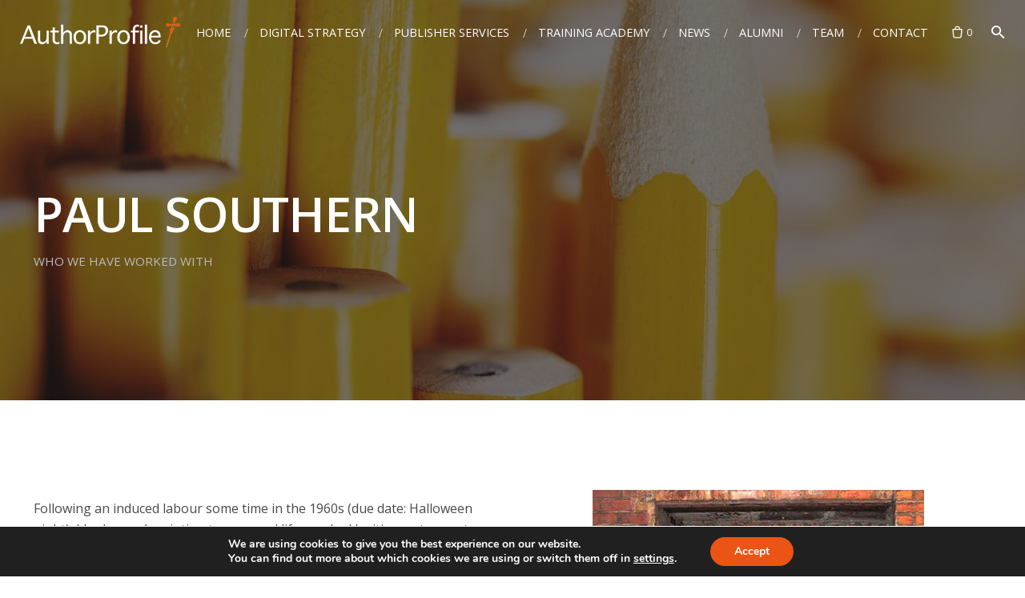

--- FILE ---
content_type: text/html; charset=utf-8
request_url: https://www.google.com/recaptcha/api2/anchor?ar=1&k=6Lei1-AaAAAAAIGnOelpJ5ZML9wDuShO3NujwhJs&co=aHR0cHM6Ly9hdXRob3Jwcm9maWxlLmNvLnVrOjQ0Mw..&hl=en&v=PoyoqOPhxBO7pBk68S4YbpHZ&size=invisible&anchor-ms=20000&execute-ms=30000&cb=wxbhx7m58huy
body_size: 48741
content:
<!DOCTYPE HTML><html dir="ltr" lang="en"><head><meta http-equiv="Content-Type" content="text/html; charset=UTF-8">
<meta http-equiv="X-UA-Compatible" content="IE=edge">
<title>reCAPTCHA</title>
<style type="text/css">
/* cyrillic-ext */
@font-face {
  font-family: 'Roboto';
  font-style: normal;
  font-weight: 400;
  font-stretch: 100%;
  src: url(//fonts.gstatic.com/s/roboto/v48/KFO7CnqEu92Fr1ME7kSn66aGLdTylUAMa3GUBHMdazTgWw.woff2) format('woff2');
  unicode-range: U+0460-052F, U+1C80-1C8A, U+20B4, U+2DE0-2DFF, U+A640-A69F, U+FE2E-FE2F;
}
/* cyrillic */
@font-face {
  font-family: 'Roboto';
  font-style: normal;
  font-weight: 400;
  font-stretch: 100%;
  src: url(//fonts.gstatic.com/s/roboto/v48/KFO7CnqEu92Fr1ME7kSn66aGLdTylUAMa3iUBHMdazTgWw.woff2) format('woff2');
  unicode-range: U+0301, U+0400-045F, U+0490-0491, U+04B0-04B1, U+2116;
}
/* greek-ext */
@font-face {
  font-family: 'Roboto';
  font-style: normal;
  font-weight: 400;
  font-stretch: 100%;
  src: url(//fonts.gstatic.com/s/roboto/v48/KFO7CnqEu92Fr1ME7kSn66aGLdTylUAMa3CUBHMdazTgWw.woff2) format('woff2');
  unicode-range: U+1F00-1FFF;
}
/* greek */
@font-face {
  font-family: 'Roboto';
  font-style: normal;
  font-weight: 400;
  font-stretch: 100%;
  src: url(//fonts.gstatic.com/s/roboto/v48/KFO7CnqEu92Fr1ME7kSn66aGLdTylUAMa3-UBHMdazTgWw.woff2) format('woff2');
  unicode-range: U+0370-0377, U+037A-037F, U+0384-038A, U+038C, U+038E-03A1, U+03A3-03FF;
}
/* math */
@font-face {
  font-family: 'Roboto';
  font-style: normal;
  font-weight: 400;
  font-stretch: 100%;
  src: url(//fonts.gstatic.com/s/roboto/v48/KFO7CnqEu92Fr1ME7kSn66aGLdTylUAMawCUBHMdazTgWw.woff2) format('woff2');
  unicode-range: U+0302-0303, U+0305, U+0307-0308, U+0310, U+0312, U+0315, U+031A, U+0326-0327, U+032C, U+032F-0330, U+0332-0333, U+0338, U+033A, U+0346, U+034D, U+0391-03A1, U+03A3-03A9, U+03B1-03C9, U+03D1, U+03D5-03D6, U+03F0-03F1, U+03F4-03F5, U+2016-2017, U+2034-2038, U+203C, U+2040, U+2043, U+2047, U+2050, U+2057, U+205F, U+2070-2071, U+2074-208E, U+2090-209C, U+20D0-20DC, U+20E1, U+20E5-20EF, U+2100-2112, U+2114-2115, U+2117-2121, U+2123-214F, U+2190, U+2192, U+2194-21AE, U+21B0-21E5, U+21F1-21F2, U+21F4-2211, U+2213-2214, U+2216-22FF, U+2308-230B, U+2310, U+2319, U+231C-2321, U+2336-237A, U+237C, U+2395, U+239B-23B7, U+23D0, U+23DC-23E1, U+2474-2475, U+25AF, U+25B3, U+25B7, U+25BD, U+25C1, U+25CA, U+25CC, U+25FB, U+266D-266F, U+27C0-27FF, U+2900-2AFF, U+2B0E-2B11, U+2B30-2B4C, U+2BFE, U+3030, U+FF5B, U+FF5D, U+1D400-1D7FF, U+1EE00-1EEFF;
}
/* symbols */
@font-face {
  font-family: 'Roboto';
  font-style: normal;
  font-weight: 400;
  font-stretch: 100%;
  src: url(//fonts.gstatic.com/s/roboto/v48/KFO7CnqEu92Fr1ME7kSn66aGLdTylUAMaxKUBHMdazTgWw.woff2) format('woff2');
  unicode-range: U+0001-000C, U+000E-001F, U+007F-009F, U+20DD-20E0, U+20E2-20E4, U+2150-218F, U+2190, U+2192, U+2194-2199, U+21AF, U+21E6-21F0, U+21F3, U+2218-2219, U+2299, U+22C4-22C6, U+2300-243F, U+2440-244A, U+2460-24FF, U+25A0-27BF, U+2800-28FF, U+2921-2922, U+2981, U+29BF, U+29EB, U+2B00-2BFF, U+4DC0-4DFF, U+FFF9-FFFB, U+10140-1018E, U+10190-1019C, U+101A0, U+101D0-101FD, U+102E0-102FB, U+10E60-10E7E, U+1D2C0-1D2D3, U+1D2E0-1D37F, U+1F000-1F0FF, U+1F100-1F1AD, U+1F1E6-1F1FF, U+1F30D-1F30F, U+1F315, U+1F31C, U+1F31E, U+1F320-1F32C, U+1F336, U+1F378, U+1F37D, U+1F382, U+1F393-1F39F, U+1F3A7-1F3A8, U+1F3AC-1F3AF, U+1F3C2, U+1F3C4-1F3C6, U+1F3CA-1F3CE, U+1F3D4-1F3E0, U+1F3ED, U+1F3F1-1F3F3, U+1F3F5-1F3F7, U+1F408, U+1F415, U+1F41F, U+1F426, U+1F43F, U+1F441-1F442, U+1F444, U+1F446-1F449, U+1F44C-1F44E, U+1F453, U+1F46A, U+1F47D, U+1F4A3, U+1F4B0, U+1F4B3, U+1F4B9, U+1F4BB, U+1F4BF, U+1F4C8-1F4CB, U+1F4D6, U+1F4DA, U+1F4DF, U+1F4E3-1F4E6, U+1F4EA-1F4ED, U+1F4F7, U+1F4F9-1F4FB, U+1F4FD-1F4FE, U+1F503, U+1F507-1F50B, U+1F50D, U+1F512-1F513, U+1F53E-1F54A, U+1F54F-1F5FA, U+1F610, U+1F650-1F67F, U+1F687, U+1F68D, U+1F691, U+1F694, U+1F698, U+1F6AD, U+1F6B2, U+1F6B9-1F6BA, U+1F6BC, U+1F6C6-1F6CF, U+1F6D3-1F6D7, U+1F6E0-1F6EA, U+1F6F0-1F6F3, U+1F6F7-1F6FC, U+1F700-1F7FF, U+1F800-1F80B, U+1F810-1F847, U+1F850-1F859, U+1F860-1F887, U+1F890-1F8AD, U+1F8B0-1F8BB, U+1F8C0-1F8C1, U+1F900-1F90B, U+1F93B, U+1F946, U+1F984, U+1F996, U+1F9E9, U+1FA00-1FA6F, U+1FA70-1FA7C, U+1FA80-1FA89, U+1FA8F-1FAC6, U+1FACE-1FADC, U+1FADF-1FAE9, U+1FAF0-1FAF8, U+1FB00-1FBFF;
}
/* vietnamese */
@font-face {
  font-family: 'Roboto';
  font-style: normal;
  font-weight: 400;
  font-stretch: 100%;
  src: url(//fonts.gstatic.com/s/roboto/v48/KFO7CnqEu92Fr1ME7kSn66aGLdTylUAMa3OUBHMdazTgWw.woff2) format('woff2');
  unicode-range: U+0102-0103, U+0110-0111, U+0128-0129, U+0168-0169, U+01A0-01A1, U+01AF-01B0, U+0300-0301, U+0303-0304, U+0308-0309, U+0323, U+0329, U+1EA0-1EF9, U+20AB;
}
/* latin-ext */
@font-face {
  font-family: 'Roboto';
  font-style: normal;
  font-weight: 400;
  font-stretch: 100%;
  src: url(//fonts.gstatic.com/s/roboto/v48/KFO7CnqEu92Fr1ME7kSn66aGLdTylUAMa3KUBHMdazTgWw.woff2) format('woff2');
  unicode-range: U+0100-02BA, U+02BD-02C5, U+02C7-02CC, U+02CE-02D7, U+02DD-02FF, U+0304, U+0308, U+0329, U+1D00-1DBF, U+1E00-1E9F, U+1EF2-1EFF, U+2020, U+20A0-20AB, U+20AD-20C0, U+2113, U+2C60-2C7F, U+A720-A7FF;
}
/* latin */
@font-face {
  font-family: 'Roboto';
  font-style: normal;
  font-weight: 400;
  font-stretch: 100%;
  src: url(//fonts.gstatic.com/s/roboto/v48/KFO7CnqEu92Fr1ME7kSn66aGLdTylUAMa3yUBHMdazQ.woff2) format('woff2');
  unicode-range: U+0000-00FF, U+0131, U+0152-0153, U+02BB-02BC, U+02C6, U+02DA, U+02DC, U+0304, U+0308, U+0329, U+2000-206F, U+20AC, U+2122, U+2191, U+2193, U+2212, U+2215, U+FEFF, U+FFFD;
}
/* cyrillic-ext */
@font-face {
  font-family: 'Roboto';
  font-style: normal;
  font-weight: 500;
  font-stretch: 100%;
  src: url(//fonts.gstatic.com/s/roboto/v48/KFO7CnqEu92Fr1ME7kSn66aGLdTylUAMa3GUBHMdazTgWw.woff2) format('woff2');
  unicode-range: U+0460-052F, U+1C80-1C8A, U+20B4, U+2DE0-2DFF, U+A640-A69F, U+FE2E-FE2F;
}
/* cyrillic */
@font-face {
  font-family: 'Roboto';
  font-style: normal;
  font-weight: 500;
  font-stretch: 100%;
  src: url(//fonts.gstatic.com/s/roboto/v48/KFO7CnqEu92Fr1ME7kSn66aGLdTylUAMa3iUBHMdazTgWw.woff2) format('woff2');
  unicode-range: U+0301, U+0400-045F, U+0490-0491, U+04B0-04B1, U+2116;
}
/* greek-ext */
@font-face {
  font-family: 'Roboto';
  font-style: normal;
  font-weight: 500;
  font-stretch: 100%;
  src: url(//fonts.gstatic.com/s/roboto/v48/KFO7CnqEu92Fr1ME7kSn66aGLdTylUAMa3CUBHMdazTgWw.woff2) format('woff2');
  unicode-range: U+1F00-1FFF;
}
/* greek */
@font-face {
  font-family: 'Roboto';
  font-style: normal;
  font-weight: 500;
  font-stretch: 100%;
  src: url(//fonts.gstatic.com/s/roboto/v48/KFO7CnqEu92Fr1ME7kSn66aGLdTylUAMa3-UBHMdazTgWw.woff2) format('woff2');
  unicode-range: U+0370-0377, U+037A-037F, U+0384-038A, U+038C, U+038E-03A1, U+03A3-03FF;
}
/* math */
@font-face {
  font-family: 'Roboto';
  font-style: normal;
  font-weight: 500;
  font-stretch: 100%;
  src: url(//fonts.gstatic.com/s/roboto/v48/KFO7CnqEu92Fr1ME7kSn66aGLdTylUAMawCUBHMdazTgWw.woff2) format('woff2');
  unicode-range: U+0302-0303, U+0305, U+0307-0308, U+0310, U+0312, U+0315, U+031A, U+0326-0327, U+032C, U+032F-0330, U+0332-0333, U+0338, U+033A, U+0346, U+034D, U+0391-03A1, U+03A3-03A9, U+03B1-03C9, U+03D1, U+03D5-03D6, U+03F0-03F1, U+03F4-03F5, U+2016-2017, U+2034-2038, U+203C, U+2040, U+2043, U+2047, U+2050, U+2057, U+205F, U+2070-2071, U+2074-208E, U+2090-209C, U+20D0-20DC, U+20E1, U+20E5-20EF, U+2100-2112, U+2114-2115, U+2117-2121, U+2123-214F, U+2190, U+2192, U+2194-21AE, U+21B0-21E5, U+21F1-21F2, U+21F4-2211, U+2213-2214, U+2216-22FF, U+2308-230B, U+2310, U+2319, U+231C-2321, U+2336-237A, U+237C, U+2395, U+239B-23B7, U+23D0, U+23DC-23E1, U+2474-2475, U+25AF, U+25B3, U+25B7, U+25BD, U+25C1, U+25CA, U+25CC, U+25FB, U+266D-266F, U+27C0-27FF, U+2900-2AFF, U+2B0E-2B11, U+2B30-2B4C, U+2BFE, U+3030, U+FF5B, U+FF5D, U+1D400-1D7FF, U+1EE00-1EEFF;
}
/* symbols */
@font-face {
  font-family: 'Roboto';
  font-style: normal;
  font-weight: 500;
  font-stretch: 100%;
  src: url(//fonts.gstatic.com/s/roboto/v48/KFO7CnqEu92Fr1ME7kSn66aGLdTylUAMaxKUBHMdazTgWw.woff2) format('woff2');
  unicode-range: U+0001-000C, U+000E-001F, U+007F-009F, U+20DD-20E0, U+20E2-20E4, U+2150-218F, U+2190, U+2192, U+2194-2199, U+21AF, U+21E6-21F0, U+21F3, U+2218-2219, U+2299, U+22C4-22C6, U+2300-243F, U+2440-244A, U+2460-24FF, U+25A0-27BF, U+2800-28FF, U+2921-2922, U+2981, U+29BF, U+29EB, U+2B00-2BFF, U+4DC0-4DFF, U+FFF9-FFFB, U+10140-1018E, U+10190-1019C, U+101A0, U+101D0-101FD, U+102E0-102FB, U+10E60-10E7E, U+1D2C0-1D2D3, U+1D2E0-1D37F, U+1F000-1F0FF, U+1F100-1F1AD, U+1F1E6-1F1FF, U+1F30D-1F30F, U+1F315, U+1F31C, U+1F31E, U+1F320-1F32C, U+1F336, U+1F378, U+1F37D, U+1F382, U+1F393-1F39F, U+1F3A7-1F3A8, U+1F3AC-1F3AF, U+1F3C2, U+1F3C4-1F3C6, U+1F3CA-1F3CE, U+1F3D4-1F3E0, U+1F3ED, U+1F3F1-1F3F3, U+1F3F5-1F3F7, U+1F408, U+1F415, U+1F41F, U+1F426, U+1F43F, U+1F441-1F442, U+1F444, U+1F446-1F449, U+1F44C-1F44E, U+1F453, U+1F46A, U+1F47D, U+1F4A3, U+1F4B0, U+1F4B3, U+1F4B9, U+1F4BB, U+1F4BF, U+1F4C8-1F4CB, U+1F4D6, U+1F4DA, U+1F4DF, U+1F4E3-1F4E6, U+1F4EA-1F4ED, U+1F4F7, U+1F4F9-1F4FB, U+1F4FD-1F4FE, U+1F503, U+1F507-1F50B, U+1F50D, U+1F512-1F513, U+1F53E-1F54A, U+1F54F-1F5FA, U+1F610, U+1F650-1F67F, U+1F687, U+1F68D, U+1F691, U+1F694, U+1F698, U+1F6AD, U+1F6B2, U+1F6B9-1F6BA, U+1F6BC, U+1F6C6-1F6CF, U+1F6D3-1F6D7, U+1F6E0-1F6EA, U+1F6F0-1F6F3, U+1F6F7-1F6FC, U+1F700-1F7FF, U+1F800-1F80B, U+1F810-1F847, U+1F850-1F859, U+1F860-1F887, U+1F890-1F8AD, U+1F8B0-1F8BB, U+1F8C0-1F8C1, U+1F900-1F90B, U+1F93B, U+1F946, U+1F984, U+1F996, U+1F9E9, U+1FA00-1FA6F, U+1FA70-1FA7C, U+1FA80-1FA89, U+1FA8F-1FAC6, U+1FACE-1FADC, U+1FADF-1FAE9, U+1FAF0-1FAF8, U+1FB00-1FBFF;
}
/* vietnamese */
@font-face {
  font-family: 'Roboto';
  font-style: normal;
  font-weight: 500;
  font-stretch: 100%;
  src: url(//fonts.gstatic.com/s/roboto/v48/KFO7CnqEu92Fr1ME7kSn66aGLdTylUAMa3OUBHMdazTgWw.woff2) format('woff2');
  unicode-range: U+0102-0103, U+0110-0111, U+0128-0129, U+0168-0169, U+01A0-01A1, U+01AF-01B0, U+0300-0301, U+0303-0304, U+0308-0309, U+0323, U+0329, U+1EA0-1EF9, U+20AB;
}
/* latin-ext */
@font-face {
  font-family: 'Roboto';
  font-style: normal;
  font-weight: 500;
  font-stretch: 100%;
  src: url(//fonts.gstatic.com/s/roboto/v48/KFO7CnqEu92Fr1ME7kSn66aGLdTylUAMa3KUBHMdazTgWw.woff2) format('woff2');
  unicode-range: U+0100-02BA, U+02BD-02C5, U+02C7-02CC, U+02CE-02D7, U+02DD-02FF, U+0304, U+0308, U+0329, U+1D00-1DBF, U+1E00-1E9F, U+1EF2-1EFF, U+2020, U+20A0-20AB, U+20AD-20C0, U+2113, U+2C60-2C7F, U+A720-A7FF;
}
/* latin */
@font-face {
  font-family: 'Roboto';
  font-style: normal;
  font-weight: 500;
  font-stretch: 100%;
  src: url(//fonts.gstatic.com/s/roboto/v48/KFO7CnqEu92Fr1ME7kSn66aGLdTylUAMa3yUBHMdazQ.woff2) format('woff2');
  unicode-range: U+0000-00FF, U+0131, U+0152-0153, U+02BB-02BC, U+02C6, U+02DA, U+02DC, U+0304, U+0308, U+0329, U+2000-206F, U+20AC, U+2122, U+2191, U+2193, U+2212, U+2215, U+FEFF, U+FFFD;
}
/* cyrillic-ext */
@font-face {
  font-family: 'Roboto';
  font-style: normal;
  font-weight: 900;
  font-stretch: 100%;
  src: url(//fonts.gstatic.com/s/roboto/v48/KFO7CnqEu92Fr1ME7kSn66aGLdTylUAMa3GUBHMdazTgWw.woff2) format('woff2');
  unicode-range: U+0460-052F, U+1C80-1C8A, U+20B4, U+2DE0-2DFF, U+A640-A69F, U+FE2E-FE2F;
}
/* cyrillic */
@font-face {
  font-family: 'Roboto';
  font-style: normal;
  font-weight: 900;
  font-stretch: 100%;
  src: url(//fonts.gstatic.com/s/roboto/v48/KFO7CnqEu92Fr1ME7kSn66aGLdTylUAMa3iUBHMdazTgWw.woff2) format('woff2');
  unicode-range: U+0301, U+0400-045F, U+0490-0491, U+04B0-04B1, U+2116;
}
/* greek-ext */
@font-face {
  font-family: 'Roboto';
  font-style: normal;
  font-weight: 900;
  font-stretch: 100%;
  src: url(//fonts.gstatic.com/s/roboto/v48/KFO7CnqEu92Fr1ME7kSn66aGLdTylUAMa3CUBHMdazTgWw.woff2) format('woff2');
  unicode-range: U+1F00-1FFF;
}
/* greek */
@font-face {
  font-family: 'Roboto';
  font-style: normal;
  font-weight: 900;
  font-stretch: 100%;
  src: url(//fonts.gstatic.com/s/roboto/v48/KFO7CnqEu92Fr1ME7kSn66aGLdTylUAMa3-UBHMdazTgWw.woff2) format('woff2');
  unicode-range: U+0370-0377, U+037A-037F, U+0384-038A, U+038C, U+038E-03A1, U+03A3-03FF;
}
/* math */
@font-face {
  font-family: 'Roboto';
  font-style: normal;
  font-weight: 900;
  font-stretch: 100%;
  src: url(//fonts.gstatic.com/s/roboto/v48/KFO7CnqEu92Fr1ME7kSn66aGLdTylUAMawCUBHMdazTgWw.woff2) format('woff2');
  unicode-range: U+0302-0303, U+0305, U+0307-0308, U+0310, U+0312, U+0315, U+031A, U+0326-0327, U+032C, U+032F-0330, U+0332-0333, U+0338, U+033A, U+0346, U+034D, U+0391-03A1, U+03A3-03A9, U+03B1-03C9, U+03D1, U+03D5-03D6, U+03F0-03F1, U+03F4-03F5, U+2016-2017, U+2034-2038, U+203C, U+2040, U+2043, U+2047, U+2050, U+2057, U+205F, U+2070-2071, U+2074-208E, U+2090-209C, U+20D0-20DC, U+20E1, U+20E5-20EF, U+2100-2112, U+2114-2115, U+2117-2121, U+2123-214F, U+2190, U+2192, U+2194-21AE, U+21B0-21E5, U+21F1-21F2, U+21F4-2211, U+2213-2214, U+2216-22FF, U+2308-230B, U+2310, U+2319, U+231C-2321, U+2336-237A, U+237C, U+2395, U+239B-23B7, U+23D0, U+23DC-23E1, U+2474-2475, U+25AF, U+25B3, U+25B7, U+25BD, U+25C1, U+25CA, U+25CC, U+25FB, U+266D-266F, U+27C0-27FF, U+2900-2AFF, U+2B0E-2B11, U+2B30-2B4C, U+2BFE, U+3030, U+FF5B, U+FF5D, U+1D400-1D7FF, U+1EE00-1EEFF;
}
/* symbols */
@font-face {
  font-family: 'Roboto';
  font-style: normal;
  font-weight: 900;
  font-stretch: 100%;
  src: url(//fonts.gstatic.com/s/roboto/v48/KFO7CnqEu92Fr1ME7kSn66aGLdTylUAMaxKUBHMdazTgWw.woff2) format('woff2');
  unicode-range: U+0001-000C, U+000E-001F, U+007F-009F, U+20DD-20E0, U+20E2-20E4, U+2150-218F, U+2190, U+2192, U+2194-2199, U+21AF, U+21E6-21F0, U+21F3, U+2218-2219, U+2299, U+22C4-22C6, U+2300-243F, U+2440-244A, U+2460-24FF, U+25A0-27BF, U+2800-28FF, U+2921-2922, U+2981, U+29BF, U+29EB, U+2B00-2BFF, U+4DC0-4DFF, U+FFF9-FFFB, U+10140-1018E, U+10190-1019C, U+101A0, U+101D0-101FD, U+102E0-102FB, U+10E60-10E7E, U+1D2C0-1D2D3, U+1D2E0-1D37F, U+1F000-1F0FF, U+1F100-1F1AD, U+1F1E6-1F1FF, U+1F30D-1F30F, U+1F315, U+1F31C, U+1F31E, U+1F320-1F32C, U+1F336, U+1F378, U+1F37D, U+1F382, U+1F393-1F39F, U+1F3A7-1F3A8, U+1F3AC-1F3AF, U+1F3C2, U+1F3C4-1F3C6, U+1F3CA-1F3CE, U+1F3D4-1F3E0, U+1F3ED, U+1F3F1-1F3F3, U+1F3F5-1F3F7, U+1F408, U+1F415, U+1F41F, U+1F426, U+1F43F, U+1F441-1F442, U+1F444, U+1F446-1F449, U+1F44C-1F44E, U+1F453, U+1F46A, U+1F47D, U+1F4A3, U+1F4B0, U+1F4B3, U+1F4B9, U+1F4BB, U+1F4BF, U+1F4C8-1F4CB, U+1F4D6, U+1F4DA, U+1F4DF, U+1F4E3-1F4E6, U+1F4EA-1F4ED, U+1F4F7, U+1F4F9-1F4FB, U+1F4FD-1F4FE, U+1F503, U+1F507-1F50B, U+1F50D, U+1F512-1F513, U+1F53E-1F54A, U+1F54F-1F5FA, U+1F610, U+1F650-1F67F, U+1F687, U+1F68D, U+1F691, U+1F694, U+1F698, U+1F6AD, U+1F6B2, U+1F6B9-1F6BA, U+1F6BC, U+1F6C6-1F6CF, U+1F6D3-1F6D7, U+1F6E0-1F6EA, U+1F6F0-1F6F3, U+1F6F7-1F6FC, U+1F700-1F7FF, U+1F800-1F80B, U+1F810-1F847, U+1F850-1F859, U+1F860-1F887, U+1F890-1F8AD, U+1F8B0-1F8BB, U+1F8C0-1F8C1, U+1F900-1F90B, U+1F93B, U+1F946, U+1F984, U+1F996, U+1F9E9, U+1FA00-1FA6F, U+1FA70-1FA7C, U+1FA80-1FA89, U+1FA8F-1FAC6, U+1FACE-1FADC, U+1FADF-1FAE9, U+1FAF0-1FAF8, U+1FB00-1FBFF;
}
/* vietnamese */
@font-face {
  font-family: 'Roboto';
  font-style: normal;
  font-weight: 900;
  font-stretch: 100%;
  src: url(//fonts.gstatic.com/s/roboto/v48/KFO7CnqEu92Fr1ME7kSn66aGLdTylUAMa3OUBHMdazTgWw.woff2) format('woff2');
  unicode-range: U+0102-0103, U+0110-0111, U+0128-0129, U+0168-0169, U+01A0-01A1, U+01AF-01B0, U+0300-0301, U+0303-0304, U+0308-0309, U+0323, U+0329, U+1EA0-1EF9, U+20AB;
}
/* latin-ext */
@font-face {
  font-family: 'Roboto';
  font-style: normal;
  font-weight: 900;
  font-stretch: 100%;
  src: url(//fonts.gstatic.com/s/roboto/v48/KFO7CnqEu92Fr1ME7kSn66aGLdTylUAMa3KUBHMdazTgWw.woff2) format('woff2');
  unicode-range: U+0100-02BA, U+02BD-02C5, U+02C7-02CC, U+02CE-02D7, U+02DD-02FF, U+0304, U+0308, U+0329, U+1D00-1DBF, U+1E00-1E9F, U+1EF2-1EFF, U+2020, U+20A0-20AB, U+20AD-20C0, U+2113, U+2C60-2C7F, U+A720-A7FF;
}
/* latin */
@font-face {
  font-family: 'Roboto';
  font-style: normal;
  font-weight: 900;
  font-stretch: 100%;
  src: url(//fonts.gstatic.com/s/roboto/v48/KFO7CnqEu92Fr1ME7kSn66aGLdTylUAMa3yUBHMdazQ.woff2) format('woff2');
  unicode-range: U+0000-00FF, U+0131, U+0152-0153, U+02BB-02BC, U+02C6, U+02DA, U+02DC, U+0304, U+0308, U+0329, U+2000-206F, U+20AC, U+2122, U+2191, U+2193, U+2212, U+2215, U+FEFF, U+FFFD;
}

</style>
<link rel="stylesheet" type="text/css" href="https://www.gstatic.com/recaptcha/releases/PoyoqOPhxBO7pBk68S4YbpHZ/styles__ltr.css">
<script nonce="J2BPO_ulKIkoW7BBcfgn3Q" type="text/javascript">window['__recaptcha_api'] = 'https://www.google.com/recaptcha/api2/';</script>
<script type="text/javascript" src="https://www.gstatic.com/recaptcha/releases/PoyoqOPhxBO7pBk68S4YbpHZ/recaptcha__en.js" nonce="J2BPO_ulKIkoW7BBcfgn3Q">
      
    </script></head>
<body><div id="rc-anchor-alert" class="rc-anchor-alert"></div>
<input type="hidden" id="recaptcha-token" value="[base64]">
<script type="text/javascript" nonce="J2BPO_ulKIkoW7BBcfgn3Q">
      recaptcha.anchor.Main.init("[\x22ainput\x22,[\x22bgdata\x22,\x22\x22,\[base64]/[base64]/[base64]/[base64]/[base64]/[base64]/[base64]/[base64]/[base64]/[base64]\\u003d\x22,\[base64]\x22,\x22bkpRw7bDrsKkb0EnW8OZwqYRw4oFw4QtAi5FeRkQAcKqasOXwrrDn8KDwo/Cu1rDu8OHFcKtAcKhEcKcw5zDmcKcw4XCry7CmSwPJV9ibk/DlMOMa8OjIsKADsKgwoMNIHxSZ2nCmw/[base64]/Dq3Eqw5nCs8KwwqpfwqRSOMOew6/Cp8KYFsONGsKKwrDCvcK2w5Vjw4TCncK/w6tsdcKFTcOhJcOkw47Cn07CkMOrNCzDo1HCqlwqwpLCjMKkLcOTwpUzwookIlYtwqoFBcKXw44NNWU5woEgworDnVjCn8K2FHwSw7vCkypmGcO+wr/[base64]/CmsKGw4RrwpbDkgnDgMOLV8OFOcOQJktCbmgmw74pYljCkMKvXEoYw5TDo09rWMO9R0/[base64]/DvsKXw67Dv8K1w4lIwpHCtcOFYsOWKsO+w61MwrM5wrAmEGXDiMOKd8Ogw6ssw71iwpA9NSV/w7paw6NHCcONCmVQwqjDu8O6w7LDocK1TijDviXDkgvDg1PCtcK0YcO1GzTDuMO7LcKAw7ZWPA7CknfDjiLCgVc1wr/CtBoxwpHCjcKswodgwqpLPlPDlsKcwrAjH1YTLcKiw6/DusKeCsOgMMKRw4MbGMOfw7HDhsKeFkV5w63Clg9mXzZOw4PCscOFLsOddUbCqAtNwoxgE2HCgMKlw7JndRpzVMOWwqg4UMKwBsK6wrJTw5x+Sx7ColRLwrvCoMOoB1YXw44PwrEcYcKXw4bCvmnDosORf8OKwqrCjCBedC/[base64]/DmMK0NsOjwpnCk8O3wrjChXDCkndOWmDCtsKhB2tPwrnDhcK1wotJw6zDjMOPw7fCrGZQD2MywpRhwqvCsh0/w4Afw4cRw5XDhMO1WsOaT8Onwo3ChMKuwojCpGBMw5jCi8O3Y0ZfBMKZOmfDiAnCp3vCo8KAC8Osw4LDqcOdDl7Du8O3wqolLcKUwpDDoUrCr8O3BlDDn0HCqi3DjDLDucOgw754w7jCgh/CvWE3wp8tw7p6BsKpdsOkw7BawptcwprCuWjDmW4+w47DvwrCtFzDviQqwqbDncKAw7phUwvDlwDCgsOrw7oFw7nDlMK/wqzCvWzCj8OEwpzDrMOHw486IzbCkFzDiiotFm/[base64]/DqnhYwoHCiQ9vwozCpiFfUsOFw5bDrcKww73DmAxIIkLCtsOuaBhvf8KBGyzCvk/CnsOPKVjCsX83H3bDgTnCmsOFwrbDvcODDmbDjT8fwoDCpj02wq/Do8K9w6h7w7/Dpy93BA3DhMKowrRXS8ORw7HCn3jDpcKBbwbCvBZpwpnCtsOmwqN8wpULEsOGIElqeMKxwosONcOHa8OxwobCocOzw73DkkpRHsKtUsKkQjvDuWNDwqUOwopBasKtwr/CpCbCi3h4ZcK+TMK+w6YlSnA5GQ8Sf8KiwoTCpinDnMKCwqnCohdYPnIBGhBbw7RQw4rDk24qwq/DnS/DtXjDo8OWLMOCOMK0wqVvfSrDocKFCQ3Cg8OuwoXDmU3Cs0M7w7PCugc7w4XDhzTDrsKQw5R7wpHDksOVw5NEwp0rwqZUw7YUJsK0E8KGB0HDpcKjClgAI8KVw4gow6vDvWTCqi1bw6/[base64]/Dm8Kew4AfZgrDtMKtw4nDlhoAPFJGMcKYMnvDm8K0wolEcMKiYVwKHMOzD8OLwptkX1EdbMKLSFDDlV3CpcK5w4PCl8KkQsOIwrA1w5PDtcK+MSfCh8KId8K9VCVeecOECXPCh0IawrPDhQHDkHDClBrDgjTDnkcVwr/[base64]/[base64]/[base64]/DilRzwqPDqMOqw7YtOMK2w6DChcKCw7wyQMKVwqrCoMKjRcOtZcO8w55iNiYCwrnDmFnDvMOAdsOzw6UHwoB/H8OIcMOvwo4Tw7IpDSnDiB00w6XCrgVbw7sCYRLCo8KdwpLDp13DuWdgRsKxexrCiMO4wr3ClcO+wrLCj1wvPcK1w54UcQvCm8OrwpkHAicvw4bCtMKDFMOJw6YEagfDq8KBwqckw6xPZcKqw6bDicOowpHDq8OJYFzCvVp+CV/Dq2lWDRYYYMO6w50vfsKiY8OBVsOow6MMT8KWwqxga8K4NcKCIgcEw4nDssOpVMOZQ2NGa8OGXMOYwqjClhICbyhiw5BewojClMKOw4khUMObI8Odw7Adw4/[base64]/DmEJWwoJzwrNzPcO4wpXCtwPDlEXClcOlBMKPw4nDrcKlE8O8wq3CgcOywq8Xw5d0eWrDmsKoCyRYwrTCtMOIwq/DpsKCwpdZwrPDvcO+wqUvw4vChsOswp3DosKxLREFRnbDp8KwOcOPX3HDs1gscknDtCBSw6zDrw3CtcOMw4c8wqkbYl4/fMKkw4kOD0ALwpPCpi0Gw5vDi8OTUhldwr59w7HDkMOMBMOAwrHDjH0pw7vDhMOeJmvDkcK+w47CsWkZekcpw4dvAcOPTS3Cg3/DtsKzL8KZMMOfwqbDiAfCqMO5ZMKDw4nDo8KfPMOnwoVuw5LDoVpdfsKFwrNDIgbClnjDqcKkwqLDpMO3w5BHwrvDm3lCPcOYw5x3wqdFw5pqw6zCh8K/FcKKwpfDj8KrVngYZx/[base64]/CoAoEVjzCrRgyTcKbw7XDsklHIsO4dRN4BMK5bRxTw7vDkMKmJmvDlcO9wrnDtxdMwqzCucOow6A3w53DpMOHN8ORTRBow4vDqH3Djlppwo3Cqw4/w4jDl8KXLk0TNsOwegtiX03DicKfVcKvwrXDosObelA8woN4A8KOUsONNcODAcOIO8Oiwo7DkcOULFfCjSUgw63CkcKORcKFwoRUw4nDpsOkAmE1VcOBw6HDqMOtR1VtcsOVw5EkwqXDq3rCrMOcwoFla8KIe8OtNcKfwpfCosOTUEdqw5Ziw7Isw4bChg/Cl8OYNcK4w7nCiD0jwoc+wqY2wo0BwrfDnlDCvFHDu1EMw6TCjcOvw5rDpEzCtsKmw4jDmQDDjhfCnxnCkcOgGXnCnRrDmsK1w4zCk8KQYMO2XsKpFcKAQ8Oyw6XDnsOPwqbClVsrLToYEDBMdsOYDcOiw6/DpcO2woVaw7PCrW0tZ8OORSpSOsOFSGplw7s9w7EQMsKKcsOEOsKAaMOjIcKiw50nc2rDr8OMw7wnfcKFwo92w5/[base64]/[base64]/YcKzHirCu8KWwrlzw5TDrDVJwpN4PQLCuW3DgxpqwppCwqpuw6UEMnTCkMOjw6YaH08/[base64]/[base64]/F2TCghnCgwFwwrwfw5UFw6xTRDFIwpEdMcOVw7Fzw7t3W3nCqMOaw63Do8OTwqA6Sy7DgFYUI8O3WMOVwowXwozCgsOwGcO+w7nDo17DvzfDvxLCn23DrsKVVU/DgxU1A3vCmcOvwqfDvcK/wqfCqMOTwp3DmBZEaClcwovDsR9lR2w/G1gzfMOnwq3CiwYVwrTDgBF2wplfQsOJHcO3w7TCnsO3QSTDssK8DWw3wp/DiMOveQQcw5xQT8OkwrPDtcOCwpEOw7wnw6/CmsKzGsOOKUATL8O2wpg4wrTCu8KAfMOIwrTCrWzCtcOocsKaEsOnw5NTwobDkG0+wpHDmMO2w5/[base64]/DosKxUsOmbQ7Dt8OsY8KyFWBPWMKJfsOXw7bDhcK9asKewoPCi8K6U8O8w6xnw5DDs8Kqw69AOT3CkcO0w6lVWcOOVyzDs8K9IgvCq0kFVcO2BWDDqU1KPcOKKsOqQ8KbWmEacBRcw43CiVsewq04McO7w6XCrsOpwrFiwqp+wovCk8OGKsOPw6Braw/CpcOtfcOBwqtNwo0pw6bDpMK3w5orwoXCusKFw51/[base64]/[base64]/CkMODwrPDlMOfXh4kYlx1w6A5w50Ow4XDo8KKJ0HCrcKkw7FqcRNXw71Mw6zDnMO7w54QGsO0w5zDtA7DniRdNsK3wpVZEMO9X07DscOZw7N7w77DjcK/e0fCgcO8w4NZwpo1w6jDj3QaZ8KCTixlWBvDgsKJIUAow5rDnMOZCMOGw6XDsWg7XcOrUcKJw5bDjywIdivDlRRiOcKVAcKPwr5gD0XDl8OmNAA0bx10QGNgE8O0YU7Dri7DuGUXwprDmlxyw4t6woHCon3ClA9eDkDDgMOAWmzDqX0Aw5/DsS/[base64]/KsOgw4HDhXckwoNeH8OFVsONw5zDmsOeZsKiwosDDMO7KcOvK0BKwozDvSfDpBTDihXCtCDCvQYyI3EMeBBQwqjDqcKNwrtfSsOjZsKLw5bChC/CrMKHwrYIQcK8eHRNw6wLw70sOMOaHysew40iH8K9VMKmYwbCmjtWfcOHFkzDtx9/[base64]/X8KkKjTCs8OEdy4Rw6/[base64]/Dr8KaGj/Ct8O1wpY5wotTwqYQw5pnZMKiN2cCaMK/wqzCt2RBw4PCqsOyw6J2UcKOfsOQw58OwqLCl1HCnsKrw5XCuMOfwpMkw4zDqcKgTDxTw5fCpMKOw5c2ccOrSD5Aw6knbGLDo8ONw4hVecOncAdSw7rCoy99f3IkK8OQwr/DjX5Bw7lwYsKzOMOgwqrDg1zCrgvCmsOnTMOsQCrDpMK/wrLCp1E1wo9Rw5gUIMKpwr0YcxDCpWo6TiFiU8KBw7/CjQ1kXng9wqrDr8KgaMOVwpzDgXTDi1rCjMOgwpcMaW5Gw7EAN8KgPcOyw5/DqAkkccOvw4FNM8OOwpfDjCnDsH3CuVInScOQw45pwrZzw6UiQGPCr8KzC3EKSMKXVmJ1woU3OSnCl8Kswo9CcMONwp5hwoPDgMK3w4A/[base64]/[base64]/[base64]/wrXDqCsqCcO9BMOrw4XDusO6wrXDs8OEwqE7WcOSwrnDucK8Z8K8w6oqXcKRw4HCocOlfMKVOA/CtgHDpsK3w4lafgdzScKUw6PCq8OEwq1Tw6JRw5gXwrc/[base64]/DgH19wqXCpCI4N2gvFcKhPsK1H2pMw4/[base64]/[base64]/CgRnCgzfDkB/[base64]/[base64]/Bh5aBQUxwohJw5I2w58EAsKgAcOgaFzCoQ5MAzHCssOwwqnDtsORwrFfL8OfM3nCm1fDqE9Vwop2XsKsUDEyw6UGwpPDv8OjwoZLcUQ/w54Tfn3DlsKSaDI4RlxiTkNkSD5xw6F1wpTCjhs9w5EVw48xwoU7w5Ixw6s7wqc5w73DrxXCmB9DwqrDhEEVEh4UV3k9woY+HEcSd1DCgcOZw4PDhGfDk3rDszDCiVwHCnF3V8OhwrHDlRRhTMOTw7towoDDocOSw7VEwqdzG8OOGMKrJi/[base64]/Do0Vhw48HG8KMwp8iwpBndG/[base64]/wqzDlcKaC2s+w4fDrRFswrDDvgFFIGzCrFDDvMOxahtSw7XDusO3w7sywp3DlEbCnC7CgyHDvFoHcxXCr8KMw4JINcKpTAFbw6NQwqxswqbDlFI5GMKawpbDisKWwojCu8K9IMOraMOfGcOLMsK7GMK7wo7Ck8O3VMOFaU83w4jCscKFNcOwXsOBd2LDtz/Dr8K7wqfCi8OnZQl5w5bCrcOswoF3wojCj8OewpDClMKSfULCkxfDtT3CpFTDssKLbmbDrCpYfMOCw51KAMOXe8Kgw5NYw6bClm7CjwVkwrfCmcOdwpIsR8K3ORE/JMOMO2XCvT/DiMOtaToiecKARzE5wq1UUXDDmU4zFXDCpMOHwqMnUkTCgVfCnx3DhgNkw4xzw7fCh8KKwofCr8Oyw5/[base64]/CvsOxOFdHXgZZw6kIU8KJwp/[base64]/Dh24PZMK3M23DjDhKM8K/w58dw614R8K2azwnw4/CijpvPy8dw4LDgMKCKynCgMOWwofDiMOiw7AcGgRGwpLCp8K6w4ByL8Krw4rDn8KfbcKPw6zCvsK0woPCtkUsEsOswoF5w5ZqJMK5wq3ChMKSLCDCmsOaSyDCgMK3Ij/Ci8KnwojCq3jDpUbCvcOJwoEaw5DCs8OyDn/[base64]/[base64]/DjMOCGwrClMOpdFLCrcK9RGXDiMKlYSvCoQnDkxTCowbDlS3DrSY2woPCj8OgD8KRw7U6wqxBwqDCvcK+LnpNNz5YwofClMKTw5gEwrjCqmHCnDxxAUbCgsODXhvCp8K+CF/DrMK2QVvDlBHDtMOJEBXClx3CtMOnwoZ0LsOVB0s7w6Nmwr3CuMKbwpZCBAQRw5/DrsKfI8ONwo/DmMO3w6ElwoMVNREdHAXDjsKIXkrDpMOTwqrCqGTCvxPChMKwAcKjw4pEwoHCqHMxFRwPw67CjxjDhcKMw5/Cn2hIwpE/w7liTsOawovDrsO2GcK8w5dUwq94wpohHVJcOi/CklzDsU7DtsK/NMK1BTQow5F1OMOBWiV+w6LDicK0R1TCqcKlBUlFVMOYe8OoOgvDglsJwoJBGnLDhSoUD2bCgsKJFMOFw67Dt3kLw5ksw7ETwpPDpxBBwqbDrMO+w5hZwqPDrcKSw5NPVcOkwqTDgCAVSMK9N8O7LSg9w5kFfxHDmMKUYsK0wrk7UcKOH1fDlk/Ct8KSwonCmsKZwpdsf8K1TcKrw5PDhMK2w509w67DrhPDtsK7wr18ERVFH00PwqfDtsOabcOEVMOyZgzDmX/[base64]/DicK2W8OSFMOJLAF7TMO8FsK8ZFBAHHDDtsO2w7B9QcObYm8JHkIvw7/ChcOBf0nDuRHDmwHDnnzCvMKBw40WMMOKwrnCtyzCmcOJZ1bDu104cwtrZsKeZMKacGDDoW16w74CLQTDlMK0w7HCr8OxPB8ow7LDnWlwawfCp8KWwrDChMKAw67DnMKTw7PDscO+wodMS2TCsMKaCyZ/[base64]/CoGRbwq/CnMOLUMKtwoPCogHDi0MOw7vDpiN0exhcHF7DimNmCcOLIF/DmMOlwqtzbDJkwp4Jwr82D1XCpMKsTXtJDk4ewpTDqcOaOwLCl1TDnk0bUcOGfsKJwrw9wojClsO/w7vCgMOHw6ssB8K4wplFL8OHw4HCtUzChsO6wr7Ch1oIwrDDnkbCuyrCksOJZCTDonFxw6HCng1iw4DDu8Ozw5fDtC/CusOww7VHwpbDp1LCpsKdCzo/w73DoA/DvsK0VcKTfsKvGTjCtk1BZcKWaMOFBxTCmsOiw61tGF7DvkYkbcKEw7XDmMK/[base64]/wp0zw4zCscKhw755wp7Cp1g1UF56wphuw7zCrw3CnmkgwqDCsiEvCUzDnF1gwobCj2nDhcOtSUFYPcO0wrLDs8Oiw5xYbcK6wrLDiAbDpAbCuW59w70wWVgbwp1Owog+woc2DMKIe2DDu8O/QCnDqFzCtkDDnMKkSzgfw5LCtsOpbhzDscKDasKTwpELN8KIwr4vHVUgalQqw5LCosOBXMO6w67Cl8OjV8O/w4BydcOXLkTCg3HDkGrDn8KyworCmVcDwodZTsOCB8KlFMK9FcOEXQXDrMOpwowmDkrDqENEw4LCkSdbw5YYfj1Swq0mw71Kwq3Cu8KeOMKCbhwxwqwlJsKswqHCosOBYDvCrSchwqU2w5HDjsKcLnrDs8K/aVDDi8O1wo/CjMO7wqPCqsKlY8KXI2PDncOOUMKXw5VlYw/CiMOGwq0MQMOswr/[base64]/CnMO3wobDi31vRjvDrsOJRMOow5d7YDTCuxl4woPCpmvCqlnDgcKJVMOeTAHDuXnCik7Dk8KFw5TDssORwoDDpXo/wqLDicKKOMOXw45IbcKKccKwwr1FA8KSwrw+eMKHw6jCvjQILDXCrMOsZTJTw7Vnw5PChsKiYsKnwpNxw5fCvMOUI3gBL8K5C8O1wobCtX/[base64]/wpYWwpzCsnVSwq4yZUXDv8KbBMOywqrCjyYhwoACP37CpjLCuwAdN8KjcCTDq2TClkXDmcO8VsKmbRvDkcOwNHkTK8KRKH3DrsKfFcK5ZcO8woN+RDvCkMKdXcOEPMOLworDlcKDw5zDln7CgVA9B8OtJ0HCpsKjwoUmwqXCg8K4wp/CkyAAw7YewovCjmbDrjlyPwgfHMOYwoLCisOYF8OfOcOUDsKAMQAFT0dhEcKswo1Tbh7Ct8K+wpbCsFQlw4nCkApTEMKtHTTDusKfw4HDpsOxVxw+FsKAdVvDrQw1wp/CqcKOKMOzw5DDhC3CgT/Dp0LDkwbChMOcw7zDisKgw55yw77DiVfDucKjIwRBw4ADwo7DpMOTwqDCicOUwohlwpjCrsKXKVXCpFnCvntDPMOqd8ObAjNYNBPDlVoKw4AywrbCqVsMwpQ6w6hnAUzDu8KvwoPDgcOjTMO5F8O1cFnCsU/CkFTCvMKhHHvDmcK+LTEbwrnCjHDCs8KFwqTDmz7Coio4w6h8ScObKnUMwoEKE3/CmMK9w4NCw5cXWgvDs1RAwqkxwrzDtkvCo8Kxw4ANdjvCtj3DusKpAsKdwqdUw4VDYcOmw7jChEzDvDHDocOKb8OxS23DkAorIcOKGA4cw6bCkcOxTkHDuMKTw59lHC/DrsKQw6HDpsO/woB4QlTDlSPCnMKxGhVeD8KZP8Knw5HCjsKQG1FnwqEbw4zCoMOrScKwGMKFwoAuWCnDmE4za8Ovw6FVw4/DscOACMKawpbDrj5rQmXDnsKtw6jCt3nDucOVfcOaC8OBWx/DhMOEwqzDt8OMwrLDgMKnEgzDj3VEw5wrdsKRZ8O4RifCqyQAVSAOwr/Cn0FdThJFI8KlD8KGw7sgwoBjPcKcej/CjELDqsKkElTDnAw6AcKjwrTChU7Dl8KZwrt9ahXCr8O8wqTCqAMgw4LDtQPCg8Kiw4/[base64]/w70WHMOiwp/[base64]/[base64]/CkHnDpMOJw7rDjBocMMOqw7HDnRHCjGHCisK2PlLDpB/DjMOIQ3HCqEUTRcKEwqTDjhEtUCLCsMKWw5g1Vkkewq/[base64]/wqnCh8O2wqjCssKewo/ChwA9w5zDgcORwqbDqDdQd8KFYzYMAz3DqhrDu23Ch8KYR8O9XjseOMOPw55hasKPLMK1woYQGcKmwq3Dq8KgwqB6RnQpRFkIwq7DpicuDMKAQXPDiMOnRFXClBnCmcOtw7wuw7nDisK7wpICb8K0w7wGwpDDpH/CiMObwoQ5TMOpQzDDv8OlSzNLwohtZXfDiMKZw5jDrcOWwo4gbcKmIQsOw78Twpo7w4TCnH5YbsOmwpbDisOJw57Ct8KtwoHDtSUawo/Ct8O/w5ElV8KnwoNsw4rDmnvCmsOjwrXCq38ow5Fowo/ChyTCl8KKwrdiRsOcwrzDhcOjcxrChhFZw6nCoUlGacOiwqkdAmnDpsKFHErDrcO7EsK5OsOXNMKcDFjCgcK4wq/Cv8K1w7DCpQMHw4Q5w5RDwr0kTcKywpcGPnvCoMOEYG/CikwkOS4VYCrCrcKlw6rCuMKrwrXCi1jDvSh/MxfCiWJTMcKIw53DtMOhwprDpMK2LcO+XSTDvcKdw55Dw6I4CMOzdsO7VsKJw6NEHBRNaMKDeMOpwqbChWdqLWrDpMOtIAEqf8KUf8KfLBFPEMKowo99w4pgPWfCiEcXwpXCvxJ4fyxlw4PDjMK5wrk8FnfDnsOdw7RiVDoKwrkiw6UsPMK/[base64]/wr5+wqYowrPCjhPDgsKIfhjDrisFOBDDocONw5vCvsKBZnF3w4XDssOfwr1/[base64]/ACkDDWXDsMOXw5YIwoEewrMNX8OvwoDDvwFGw7A4Oyhyw6ljw6QSKsK+M8KdwpzCp8Kewq91woHDncOrwrDDgcKESh3Dm17CpVRgLS4jBxrCi8OhT8ODIMKcK8K6bMOeacOtLcOOw5DDh1w0S8KRMzkGw7/CkRrCjMOvw63CnT/DpUg8w4Mxwq7Cm0kew4LCtcK5wrnDj0TDnnXCqg3CmFQ6w4fCnE8IMsKtQTjDs8OqGsObw4zCiDo2fsKYOmbCi2XCpzcSwpZqw67CiRTDhEzDmw/[base64]/DjRTDiwHCnsOSw7nDmsK3BMOzwrXDsU8hw7MYwqdhwrVjUcOBw7JiIGJQCyLDoWfCvcObw5/[base64]/CnMOAIMK+w6kVNsKNwox+YR7DtRXDl8ORM8O8TsKBw6/DsQIiAcO0b8Ofw75Cw7hbwrF/[base64]/[base64]/CsF3Dv8KPw57CnGjCq2/Ci2HCmCzCosOkw5RrFMK8bcKEIMKdwpFJw6UawrMyw6pRw4UowqA8WEVuD8OFwq0ww57Crz8RHDIhwrXCpkwAw7Q6w59NwqjCm8OTw4TCsC9/w6gKJ8KtJMO3TMKvRcKfSUfDkRdHcyVNwqrCvMOKI8OYLizCk8KkXsOIw6NfwoDCoVnCuMO/wrnCmg3CpsKYwpLDpFvDmk7CuMOUwprDq8KZOcOVMsKGw6FvEMKCwplOw4jCgcKnSsOtwrzDk3VfwrjDrTEvw5t3woPCqkkxwozCt8OUw7V5G8K2acOmUzLCtFMLVmQLBcO3ZMOiw4AGJGzDkBzClUXDpsOlwqXDt14qwp/CsFXCugTDs8KRFMO+VcKQwojDosOtc8Kvw57DlMKHfMKaw6Fnwp00J8KLPMOSQsO6w4c7BWDClMO1w5fDjUxJL1PCjMOvJsOvwoR6PMKlw5vDrMKIw4TCtcKOwqPCshfCvcK7H8KmIMOzBcOAw71rCMOdw74fw6xiwqMdbWrCgcKbB8KDUD/[base64]/[base64]/DhsOEBkXDoTtJw6jCqUxowqjDu8OdW0bCoTvCn2HCjA7Cp8KwZ8KgwqAYPcKJasOZw7scacKMwrFIHcKJwqhbGxPDjcKYXsO8wpR8w4xbN8KUw43Dp8K0wrXCucO+VDdYVHhBwoE4VArCu1paw6DCuXslVE/[base64]/ChMKWwp5uwrpQw647DlwjMUtSNU3CksKrNcKzRHZlB8OYw78sHcKpwoZicsK4ASNAwrpICsO0worCpMO1ZxZ4wpNVw6rCgxPCisKPw4N8JDnCucK6w4nCrC1pAMKqwq3DlhLDvcKBw4g8w7ddPE3Cl8K1w4vDjHnCmcKETcOtHBEqwo3Cqz5CXwkFwpABw6PDlMOPwp/Dp8K5woDDvnnDhsKtwqchwp4Gw79QQcKxw5XCuh/CsBfDjEZhCMK8KsKsCXgmw7EId8OBwrouwphCbsKXw4IEw755VMO/w7t4AMOwIcORw6EXwqkhMMODwp5nbBdVdH5cw7hlJBLCuX97wrjDhmfDjcKHYwvCv8OXwpXCmsKzwrItwqxOfyI2HAR3AcOawrwZHhJRw6ZcA8O2wprDk8OJNwrDvcOIwqlka1DDqzsswpxgwrt4GMKxwqHCjT4+VsOBw4ITwr/[base64]/w6JHw7ViwqbDu8K5aGtTwrxIb8KFRMOcJ8O+UinCjhYpBMKiwonDkcOyw6p/[base64]/CtiIHEAl1wpDCqBfDusKEwpTDnzTCnsOkOhDCjMKJPsKbwpfCj3hjYcKjDcO5VsO7C8Opw57CsErDvMKsYWISwpxVC8KeDV9AAsKjHcKmw4jDmcK9wpLCmMOqLsODRgoGwrvCv8OWw5U/wqrDuVPCpMOdwrfCkQvCr0XDon46w5/CihZWwp3CkgLDuGtmwq7DmEjDjMOJTnLCg8O7wolsdMK2ZUgeNMKlw4Nkw7jDlsKrwp7CpysjYcOSw5rDo8KnwqUrwrYJB8KzVUTDiXDDsMK/wpLCmMKQwpRHwpzDgkDCvDvCpsKZw4dpZj9ZaX3Cu2nCiiHDt8K4wqTDucOBBcOsQMOvwpAFI8OLwo9jw61Lwp9MwpZpOcObw6LClzrCvsKDNzM5HMKbwovDmHNTwphLVMKDBsK1ZDLCn18SJVDCuBY8w4wGXcK9CsKrw4DDmGrChx7DicKkM8ObwrPCuEfCjl/[base64]/w5gsfsOnTVdBbytGJlMZwoHCoDMkw4PDqWrDhcOXwq06w5bCjF4TGwfDngUZRk3DmhQ7w5ENJTbCtcKXwpvDrSpKw4hGw7rDlcKiw5rCq1nCjsO4wqBFwp7Cu8O7IsK5BA8Sw64yA8KhVcKeWgZuWsK9wrfChU/[base64]/CjsOhw7NPTCoFw6JBw6/Cj8KiKcO/[base64]/DhycfG8K9HcO3w6bDjVAswqzClB7DkXvCj1vDm2zDoTjDm8KbwrYxecKeIVzDtiXDosOSQ8O4DyDCohvDvSfDsQHDncORYy82wpMEw4HCvsK+w4DDqD7CrMOnw4/DkMOlRyzCkxTDjcOVfsK0e8OEeMKSXsKCwrHDlcODw78YZUfCrXjCucOhVcORwq3DocKCRn8BTMK/w618Q1kmwplrG03Cq8OKJ8KdwqVOdMK9w4QNw4jDusK4w4rDpcOqwpbCmMKkSxvCpQ9lwobDqQPCq1nCkcK5G8Ogw5tsPMKGw5RoVsOjw4R2OFQQw5hVwofCkMK5w43Dm8OdWw4BfsOvwprCkU/CucOhbMKAwp7DrMO/w7PCgxDDmsOPwpBhDcOfHRonYMOiIHHDk180ccO4NsKFwpJjOcOcwq3ChBszDloLw74HwrzDv8OuwrHCiMKWSw1Ib8KSw5A6wp7ClHdce8KfwrjCucO9AxNRCsO/w60Gw57CoMKXLx3CvVLCmcOjw5xkw5DCnMKcTsKtYiTDrMKcT0vCscKBw6zCsMOWwqsZwofCpsKBYsKVZsK5PnTCksOYWMKZwrQ6JQpMw4TCg8O6LnNmBMKEw40BwrjCqsOYN8Olw7Eew7I6T1hjw4hRw49CKANAw5cPwp/Cn8KBwoTCkMOiE2TDq1nDuMKSwoklwpV3woMQw4Q6w5J6wrTDtcOnSMKkVsOHKUo2wpfDjMK2w4LCgcOowpVww6nCgMO7HSd1acKBAcOoQEEbwrfChcOxBMOkJRcaw6fDuD7Cl0YBFMKUZmoQw4HChcOYw7nDjVoowoYhw77DoVjCjC/CsMKRwq3CnQVyR8K/wqXCjC/CnAUWw5h7wr3DicOtAT8zw4MHwqjDqcOjw59JfVjDocONJMOBAcKUEUYaUGYyR8OZw7g3NAjChsK2ecKVO8KHwrjCgMOMwptzNsOOBMKaPkx9dcKkAMKsP8Klw7Q1MsO/wozDjsOlYmnDrXjDq8KQPsOEwpA6w4bDqMO8w7jCgcKYEn3DhsK/[base64]/DoUPDmHRjwr9hDlVkcUMFw5wHwq/CnUdNB8KHw6knesKaw5XDlcO9wpDCqV9GwpgwwrAsw4tzFxjCgnZNOcKswo3CmyjDkyM+K2vCsMKkHMKfw6LCnn3CvkYRwp8bwqfDiT/DjBvDgMOTPsKuw4lvf3nDjsO3SMKpMcKDR8KAD8O/SsKbwrnCmG93w5AOW0UjwpVOwpIHP34lBsKtNsOpw4rDv8KEDFfCvhR3ZDLDpibCtFjCjsKve8KLeWHDm1FPZMKKwo/DlMKew7kuZVpiwo4teiDCj1lpwosGw6B2wqfDtlXDgMOOw4fDu0DDr3lqwqbDiMK2UcO0GGrDlcKOw6Ymwq/[base64]/alrCv1bCinXDukx6wrvDhcOFI8O8woHChMOjwrTDrmxxwoDCrh7DvinCh1lzw4MAw6HDhMOfwq/[base64]/[base64]/LMKVIcKPwrrDocK/Z03DhMKEYCbDmMKVQ8KUUiRtB8KUwqzDlcK0w6LDun/Dv8O1ScKIw6TCr8KsYMKaAsKzw6hUT3YZw4jDh0zCpcOLSEbDuHzCjk1rw6/DuzVVAMKFwonCgGXCrz54w4IdwovCqFPDvTLDrkDDscKqL8Kuw79hdMKjIUbDnsKBw4PDlEVVJcOWwrjCuC/Dj0wdMcKjYSnDm8KtTB7Dsj3DhcK9IcK+wqpnBy3CnhLCnxlzw6HDg13DtMOAwqINEDBUXz9DJC4jN8OMwoFz\x22],null,[\x22conf\x22,null,\x226Lei1-AaAAAAAIGnOelpJ5ZML9wDuShO3NujwhJs\x22,0,null,null,null,1,[21,125,63,73,95,87,41,43,42,83,102,105,109,121],[1017145,623],0,null,null,null,null,0,null,0,null,700,1,null,0,\[base64]/76lBhmnigkZhAoZnOKMAhk\\u003d\x22,0,0,null,null,1,null,0,0,null,null,null,0],\x22https://authorprofile.co.uk:443\x22,null,[3,1,1],null,null,null,1,3600,[\x22https://www.google.com/intl/en/policies/privacy/\x22,\x22https://www.google.com/intl/en/policies/terms/\x22],\x22tj/XVelINIGoDiLVfP9mKPc80cbt0fZ6IyZP28B+bwc\\u003d\x22,1,0,null,1,1768807048829,0,0,[46,247,218,170],null,[172],\x22RC-bzR20FqGtNV6EA\x22,null,null,null,null,null,\x220dAFcWeA5u-4pY6OyLxgbVS1lmUMJT_03kUWi0ubaHdvdTQxfudrzwLB0SWKr0Zsq6yrs2NStsSlL084k1juFSsffrFWB07614YA\x22,1768889849057]");
    </script></body></html>